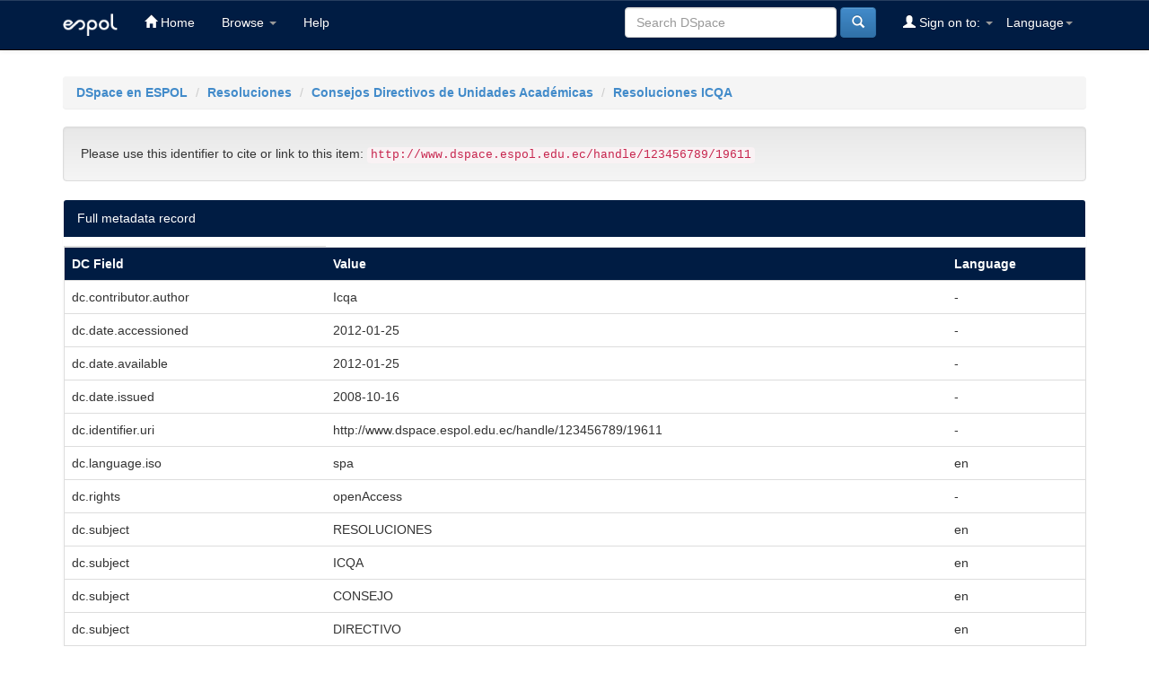

--- FILE ---
content_type: text/css
request_url: https://www.dspace.espol.edu.ec/static/css/bootstrap/dspace-theme.css
body_size: 6770
content:
/**
 * The contents of this file are subject to the license and copyright
 * detailed in the LICENSE and NOTICE files at the root of the source
 * tree and available online at
 *
 * http://www.dspace.org/license/
 */
.banner img {background-color: #FFFFFF;padding:15px;margin:20px;}
.brand {padding-top: 30px;}
.brand h4 {color: #999999}
ol.breadcrumb li {color: #333; font-style: normal;}
ol.breadcrumb li a {color: white; font-weight: bold; font-style: normal;}
body.undernavigation {overflow-x: hidden; padding-top: 65px;}
#content {padding-bottom:60px;}
#designedby {padding: 5px;}
#footer_feedback {padding-top: 12px;}
input[type="file"] {display: block;height: auto;}
div.panel-primary div.panel-heading a {color: white;}
/* This magic gets the 16x16 icon to show up.. setting height/width didn't
   do it, but adding padding actually made it show up. */
img.ds-authority-confidence,
span.ds-authority-confidence
{ width: 16px; height: 16px; margin: 5px; background-repeat: no-repeat;
  padding: 0px 2px; vertical-align: bottom; color: transparent;}
img.ds-authority-confidence.cf-unset,
span.ds-authority-confidence.cf-unset
  { background-image: url(../../../image/authority/bug.png);}
img.ds-authority-confidence.cf-novalue,
span.ds-authority-confidence.cf-novalue
  { background-image: url(../../../image/confidence/0-unauthored.gif);}
img.ds-authority-confidence.cf-rejected,
img.ds-authority-confidence.cf-failed,
span.ds-authority-confidence.cf-rejected,
span.ds-authority-confidence.cf-failed
  { background-image: url(../../../image/confidence/2-errortriangle.gif); }
img.ds-authority-confidence.cf-notfound,
span.ds-authority-confidence.cf-notfound
  { background-image: url(../../../image/confidence/3-thumb1.gif); }
img.ds-authority-confidence.cf-ambiguous,
span.ds-authority-confidence.cf-ambiguous
  { background-image: url(../../../image/confidence/4-question.gif); }
img.ds-authority-confidence.cf-uncertain,
span.ds-authority-confidence.cf-uncertain
  { background-image: url(../../../image/confidence/5-pinion.gif); }
img.ds-authority-confidence.cf-accepted,
span.ds-authority-confidence.cf-accepted
  { background-image: url(../../../image/confidence/6-greencheck.gif); }

/* hide authority-value inputs in forms */
input.ds-authority-value { display:none; }

/** XXX Change to this to get the authority value to show up for debugging:
 input.ds-authority-value { display:inline; }
**/

/* for edit-item-form lock button */
input.ds-authority-lock
  { vertical-align: bottom; height: 24px; width: 24px; margin-right: 8px;
    background-repeat: no-repeat; background-color: transparent; }
input.ds-authority-lock.is-locked
  { background-image: url(../../../image/lock24.png); }
input.ds-authority-lock.is-unlocked
  { background-image: url(../../../image/unlock24.png); }

/* field required in submission */
.label-required:after { content:" *"; }
.browse_range { text-align: center; }
.prev-next-links { text-align: center; }

div.tagcloud {
	width:100%;
	text-align:center
}

div.tagcloud .tagcloud_1{
	color: rgb(217, 108, 39); 
	font-weight: normal; 
	margin-right: 5px;
}

div.tagcloud .tagcloud_2{
	color: rgb(66, 66, 66); 
	font-weight: normal; 
	margin-right: 5px;
}

div.tagcloud .tagcloud_3{
	color: rgb(129, 129, 131); 
	font-weight: normal; 
	margin-right: 5px;
}

div.batchimport-info {
	color: gray;
}

div.batchimport-info  a {
	color:#47a447; 
	font-weight: bold;
}

span.batchimport-error-tab {
	padding-left:10px;
}

span.batchimport-error-caused {
	font-weight:bold;
}

.break-all{
	-ms-word-break:   break-all;
	word-break:       break-all;
	word-wrap:        break-word;
}

/***** Custom ******/
h4 a {
    font-size: 15px;    
}
.navbar-inverse{
	background-image: none;
	background-color: #001c43; 
}
.navbar-inverse .navbar-nav > .active > a {
    background-color: #002e6e;
    color: white;
}
.navbar .navbar-nav li a {
    color: white;
}
.navbar .navbar-nav li a:hover,
.navbar .navbar-nav li a:focus{
	background-color: #002e6e;
}
.navbar-nav > li > .dropdown-menu a { color: #001c43; }
.navbar-nav > li > .dropdown-menu a:hover{ color: white; }

#comunidades{
	padding: 0 15px;
    height: 260px;
    overflow: scroll;
    overflow-x: hidden;
}
#comunidades h3 {
    background-color: #001A44;
    color: white;
    padding: 10px;
    margin: 0;
    font-size: 15px;
}
#comunidades .list-group .list-group-item-heading a {
    font-size: 14px;
    color: #868789;
}



#discover{ margin-top: 15px; }
#discover h3.facets {
    background-color: #001A44;
    color: white;
    padding: 10px;
    margin: 0;
    font-size: 15px;
}
#discover .facetName {
	display: block;
    padding: 10px;
    margin: 0;
    font-size: 14px;
}
#facet_author .facetName {
    background-color: #6a6464;
    color: white;
}
#facet_subject .facetName {
    background-color: #989697;
    color: white;
}
#facet_dateIssued .facetName {
    background-color: #bebebe;
    color: white;
}
#discover .list-group-item a {
    font-size: 14px;
    color: #868789;
}


footer{
	background-color: #6a6464 !important;
    color: white !important;
    text-align: center;
    border-radius: 0 !important;
    margin-bottom: 0 !important;
}
#footer-cedia table{
	background-color: #001c43;
}
#footer-cedia table a{ color: white; }
#footer_feedback,
#footer_feedback a{ color: white; }

/* Community List */
.lista-comunidades > li{	
    border: 1px solid #DCDCDC;
}
.encabezado-comunidad{
    padding: 10px;
    background-color: #001A44;
    overflow: hidden;
}
.encabezado-comunidad a{ color: white; }
.lista-subcomunidades .encabezado-comunidad{ background-color: #989697; }
.lista-subcomunidades .encabezado-comunidad .badge{ background-color: #001A44; }

.lista-comunidades li.media{
	list-style: none;
    margin-bottom: 20px;
    padding: 3px;
    border-bottom: 1px solid #DCDCDC;
}
.lista-colecciones-comunidad{ padding-left: 40px; }
.lista-colecciones-comunidad a {
    font-size: 14px;
    color: #868789;
}
.submenu h4.titulo-principal {
    background-color: #989697;
}

/* Coleccion detalle */
.panel-primary{ border-color: #DCDCDC; }
.panel-primary > .panel-heading,
.panel-info > .panel-heading{
	color: #fff;
    background-color: #001c43;
    background-image: none;
    border-color: #001c43;
}
.panel-info{ border-color: transparent; }
.panel-body {
    margin-top: 10px;
}

table {
    border: 1px solid #DCDCDC;
}
table tbody tr:first-child {
    color: #fff;
    background-color: #001c43;
    background-image: none;
    border-color: #001c43;
}

.alert-info {
    background-image: none;
    background-color: white;
    border-color: #DCDCDC;
}

.breadcrumb.btn-success,
.breadcrumb.btn-success:hover{
	background-image: none;
	background-color: #f5f5f5;
	text-shadow: none;
}
.breadcrumb.btn-success a{ color: #428bca; }